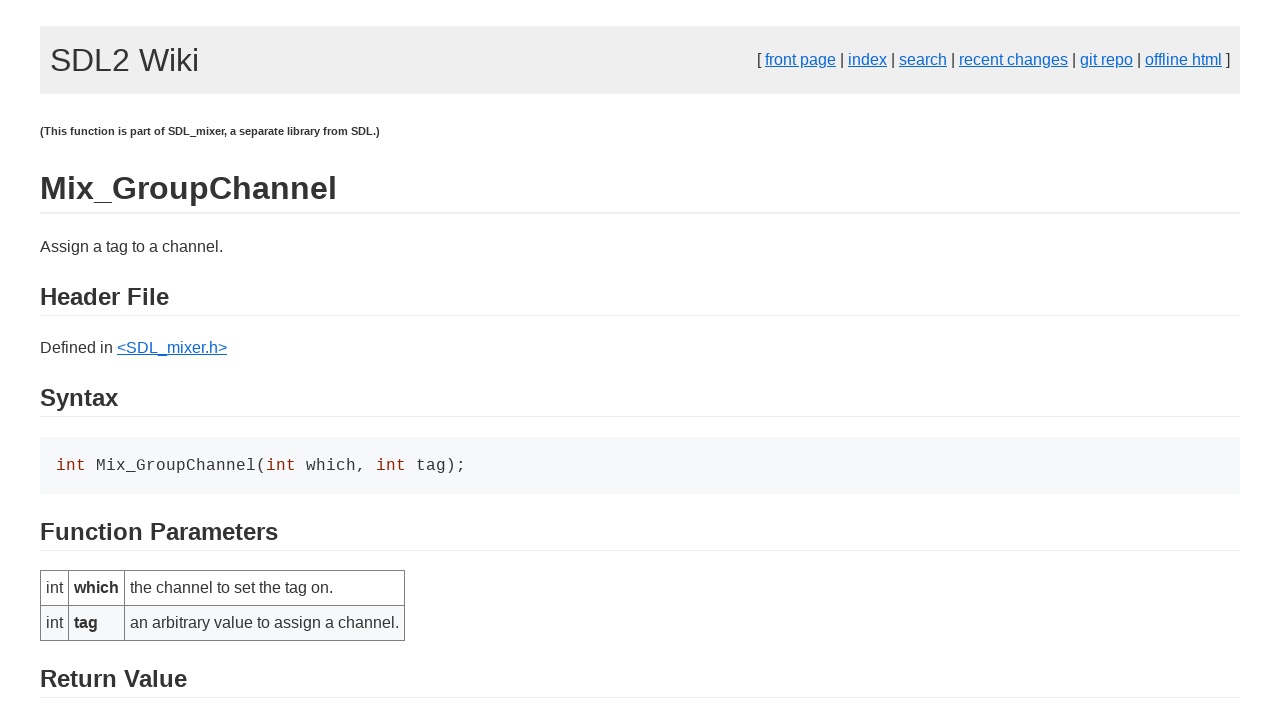

--- FILE ---
content_type: text/html; charset=UTF-8
request_url: https://wiki.libsdl.org/SDL2_mixer/Mix_GroupChannel
body_size: 1745
content:
<!DOCTYPE html>
<html><head>
<meta http-equiv="Content-Type" content="text/html; charset=utf-8"/>
<meta name="viewport" content="width=device-width, initial-scale=1"/>
<title>SDL2_mixer/Mix_GroupChannel - SDL2 Wiki</title>
<link rel="icon" type="image/ico" href="/static_files/favicon.ico" />
<link rel="alternate" type="application/atom+xml" title="recent changes" href="https://github.com/libsdl-org/sdlwiki/commits/main.atom" />
<link rel="stylesheet" href="/static_files/ghwikipp.css" />
<meta name="color-scheme" content="dark light" />
<meta name="twitter:card" content="summary" />
<meta name="twitter:site" content="@sdl_commits" />
<meta name="twitter:image" content="https://wiki.libsdl.org/SDL2/static_files/logo.png" />
<meta property="og:image" content="https://wiki.libsdl.org/SDL2/static_files/logo.png" />
<meta property="og:type" content="website" />
<meta name="twitter:url" content="/SDL2_mixer/Mix_GroupChannel" />
<meta property="og:url" content="/SDL2_mixer/Mix_GroupChannel" />
<meta name="twitter:title" content="SDL2_mixer/Mix_GroupChannel" />
<meta property="og:title" content="SDL2_mixer/Mix_GroupChannel" />
<meta name="twitter:description" content="The Simple Directmedia Layer Wiki" />
<meta property="og:description" content="The Simple Directmedia Layer Wiki" />

<link rel="stylesheet" href="/static_files/pandoc.css" />
</head><body>
<div class='wikitopbanner'>
<div align='left'><a href="https://wiki.libsdl.org/SDL2" style="color: inherit; text-decoration: inherit;"><font size="+3">SDL2 Wiki</font></a></div>
<div align='right'>
[
<a href="/">front page</a>
|
<a href="/wiki/index">index</a>
|
<a href="/wiki/search">search</a>
|
<a href="https://github.com/libsdl-org/sdlwiki/commits/main">recent changes</a>
|
<a href="https://github.com/libsdl-org/sdlwiki">git repo</a>
|
<a href="/static_files/offline/sdlwiki.zip">offline html</a>
]
</div>
</div>



<h6 class="anchorText" id="this-function-is-part-of-sdl_mixer-a-separate-library-from-sdl">(This function is part of SDL_mixer, a separate library from SDL.)<a href="#this-function-is-part-of-sdl_mixer-a-separate-library-from-sdl"><img src="/static_files/link.svg" class="anchorImage" width="16" height="16" alt="" /></a></h6>
<h1 id="mix_groupchannel">Mix_GroupChannel</h1>
<p>Assign a tag to a channel.</p>
<h2 class="anchorText" id="header-file">Header File<a href="#header-file"><img src="/static_files/link.svg" class="anchorImage" width="16" height="16" alt="" /></a></h2>
<p>Defined in <a href="https://github.com/libsdl-org/SDL_mixer/blob/SDL2/include/SDL_mixer.h">&lt;SDL_mixer.h&gt;</a></p>
<h2 class="anchorText" id="syntax">Syntax<a href="#syntax"><img src="/static_files/link.svg" class="anchorImage" width="16" height="16" alt="" /></a></h2>
<div class="sourceCode" id="cb1"><pre class="sourceCode c"><code class="sourceCode c"><span id="cb1-1"><a href="#cb1-1" aria-hidden="true" tabindex="-1"></a><span class="dt">int</span> Mix_GroupChannel(<span class="dt">int</span> which, <span class="dt">int</span> tag);</span></code></pre></div>
<h2 class="anchorText" id="function-parameters">Function Parameters<a href="#function-parameters"><img src="/static_files/link.svg" class="anchorImage" width="16" height="16" alt="" /></a></h2>
<table>
<tbody>
<tr class="odd">
<td>int</td>
<td><strong>which</strong></td>
<td>the channel to set the tag on.</td>
</tr>
<tr class="even">
<td>int</td>
<td><strong>tag</strong></td>
<td>an arbitrary value to assign a channel.</td>
</tr>
</tbody>
</table>
<h2 class="anchorText" id="return-value">Return Value<a href="#return-value"><img src="/static_files/link.svg" class="anchorImage" width="16" height="16" alt="" /></a></h2>
<p>(int) Returns non-zero on success, zero on error (no such channel).</p>
<h2 class="anchorText" id="remarks">Remarks<a href="#remarks"><img src="/static_files/link.svg" class="anchorImage" width="16" height="16" alt="" /></a></h2>
<p>A tag is an arbitary number that can be assigned to several mixer channels, to form groups of channels.</p>
<p>If 'tag' is -1, the tag is removed (actually -1 is the tag used to represent the group of all the channels).</p>
<p>This function replaces the requested channel's current tag; you may only have one tag per channel.</p>
<p>You may not specify MAX_CHANNEL_POST for a channel.</p>
<h2 class="anchorText" id="version">Version<a href="#version"><img src="/static_files/link.svg" class="anchorImage" width="16" height="16" alt="" /></a></h2>
<p>This function is available since SDL_mixer 2.0.0.</p>
<hr />
<p><a href="CategoryAPI">CategoryAPI</a>, <a href="CategoryAPIFunction">CategoryAPIFunction</a></p>


<div class="viewtoolbar">
<hr/>
[
<a href='/SDL2_mixer/Mix_GroupChannel/edit'>edit</a>
|
<a href='/SDL2_mixer/Mix_GroupChannel/delete'>delete</a>
|
<a href='/SDL2_mixer/Mix_GroupChannel/history'>history</a>
|
<a href='https://github.com/libsdl-org/sdlwiki/issues/new?title=Feedback%20on%20page%20SDL2_mixer/Mix_GroupChannel'>feedback</a>
|
<a href='/SDL2_mixer/Mix_GroupChannel/raw'>raw</a>
]
</div>


<div class='wikibottombanner'>
<center>
<p>All wiki content is licensed under <a href="https://creativecommons.org/licenses/by/4.0/">Creative Commons Attribution 4.0 International (CC BY 4.0)</a>.<br/>
Wiki powered by <a href="https://github.com/libsdl-org/ghwikipp">ghwikipp</a>.</p>
</center>
</div>

</body></html>


